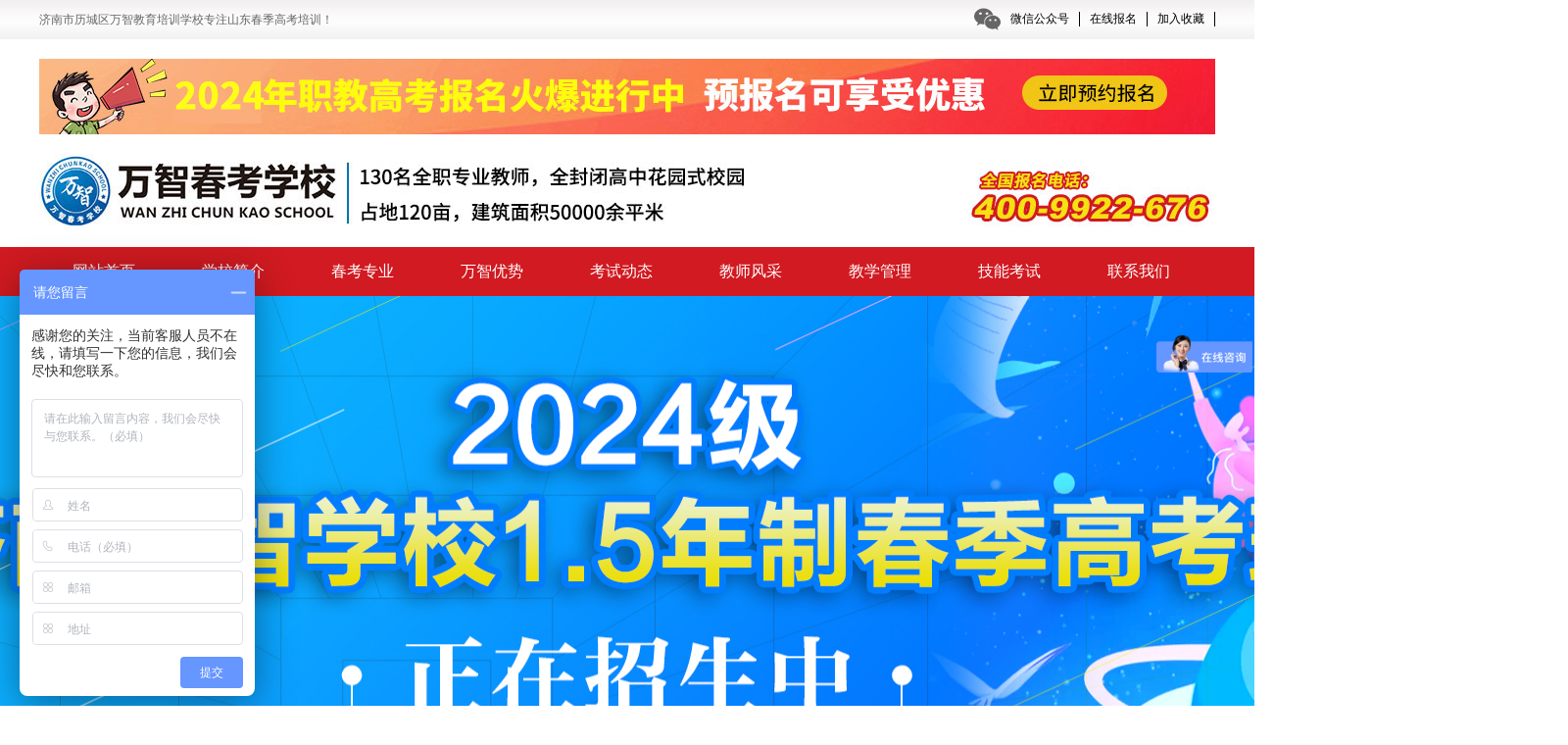

--- FILE ---
content_type: text/html
request_url: http://www.wanzhi100.com/news/
body_size: 5351
content:
<!DOCTYPE html>
<html>
	<head>
		<meta charset="utf-8" />
    <title>春考状元-济南万智教育培训学校</title>
 <meta content="山东春季高考,山东职教高考,春季高考培训,济南春季高考" name="keywords" />
<meta content="济南万智春考学校http://www.wanzhi100.com 主要是给山东广大学子提供山东春季高考,山东职教高考,春季高考培训,春季高考考前辅的学校,独立的教研团队,一体化升学教学模式,一生一案的特色教学,全面提升学生的成绩,助力每个学子的大学梦想,欢迎来电咨询." name="description" />
	<link rel="stylesheet" href="http://www.wanzhi100.com/res/content/css/swiper.min.css" />
		<link rel="stylesheet" href="http://www.wanzhi100.com/res/content/css/common.css" />
		<link rel="stylesheet" href="http://www.wanzhi100.com/res/content/css/css.css" />
		<script type="text/javascript" src="http://www.wanzhi100.com/res/content/js/jquery-1.12.1.min.js"></script>
		<script type="text/javascript" src="http://www.wanzhi100.com/res/content/js/banner-1.5.js"></script>
		<script type="text/javascript" src="http://www.wanzhi100.com/res/content/js/index.js"></script>
        <script type="text/javascript" src="http://www.wanzhi100.com/res/content/js/swiper.min.js"></script>
<script>
var _hmt = _hmt || [];
(function() {
  var hm = document.createElement("script");
  hm.src = "https://hm.baidu.com/hm.js?316e5704c441b549ed29beb072acf974";
  var s = document.getElementsByTagName("script")[0]; 
  s.parentNode.insertBefore(hm, s);
})();
</script>
<script>
	if (/Android|Windows Phone|webOS|iPhone|iPod|BlackBerry/i.test(navigator.userAgent)) { window.location.href = "http://www.wanzhi100.com/index.php"; } 
</script>
	</head>
<body>
<div class="top">
			<div class="container">
				<span>济南市历城区万智教育培训学校专注山东春季高考培训！</span>
				<div class="top_right">
					<i></i>
					<a href="javascript:;" class="wxggh" rel="nofollow">微信公众号</a>
					<img src="http://www.wanzhi100.com/res/content/images/ewm_03.jpg" class="ggh" style="width:120px;">
					<a href="/book/" rel="nofollow">在线报名</a>
					<a onclick="javascript:addfavor();" title="加入收藏" href="javascript:void(0)" rel="nofollow">加入收藏</a>
                      <script type="text/javascript">
			        function addfavor() {
			            var title = window.parent.document.title;
			            var url = window.parent.location;
			            if (confirm("网站名称：" + title + "\n网址：" + url + "\n确定添加收藏?")) {
			                var ua = navigator.userAgent.toLowerCase();
			                if (ua.indexOf("msie 8") > -1) {
			                    external.AddToFavoritesBar(url, title, ''); //IE8
			                } else {
			                    try {
			                        window.external.addFavorite(url, title);

			                    } catch (e) {

			                        try {

			                            window.sidebar.addPanel(title, url, ""); //firefox

			                        } catch (e) {

			                            alert("加入收藏失败，请使用Ctrl+D进行添加");
			                        }
			                    }
			               }
			            }
 return false;
}
 </script>
	</div>
</div>
</div>
                 <div class="pageAdver">
       <a href="/book/">
        <img src="/uploadfile/202402/480e7b4dfb5ac56.jpg" alt="在线报名" />
        </a>
        </div>
                
<div class="pageheader">
			<div class="container">
				<div class="head-logo fl">
					<h1><a href="http://www.wanzhi100.com/"><img src="http://www.wanzhi100.com/res/content/images/pageheader_03.jpg" alt="山东春季高考"/></a></h1>
				</div>
				<div class="head-search fr">
 <div class="head-call"></div>
				</div>
			</div>
		</div>
<nav class="pageNav">
			<div class="container">
				<ul>
					<li ><a href="http://www.wanzhi100.com/" class="inherit block">网站首页</a></li>
<li ><a href="/about/" class="inherit block">学校简介</a>
   </li>
<li ><a href="/tese/" class="inherit block">春考专业</a>
   </li>
<li ><a href="/youshi/" class="inherit block">万智优势</a>
   </li>
<li ><a href="/kaoshi/" class="inherit block">考试动态</a>
   </li>
<li ><a href="/teacher/" class="inherit block">教师风采</a>
   </li>
<li ><a href="/hudong/" class="inherit block">教学管理</a>
   </li>
<li ><a href="/zhishi/" class="inherit block">技能考试</a>
   	    <div class="nav_tan">
               <a href="/linian/">历年真题</a>
          <a href="/ziliao/">专业资料</a>
          <a href="/jineng/">技能考试</a>
          <a href="/lilun/">理论知识</a>
          
     </div>
     </li>
<li ><a href="/contact/" class="inherit block">联系我们</a>
   </li>

	</ul>
</div>
</nav>
		<div class="banner">
		    <ul class="banner-slide">
		                   				        	<li><div class="container"><a href="/banner/1721.html"><img src="/uploadfile/202404/73e67602e4d8ce.jpg" /></a></div></li>
		        			        	<li><div class="container"><a href="/banner/1720.html"><img src="/uploadfile/202404/d1a84ce27cbb991.jpg" /></a></div></li>
		        			        	<li><div class="container"><a href="/banner/799.html"><img src="/uploadfile/2021/0125/20210125084753955.jpg" /></a></div></li>
		        			        	<li><div class="container"><a href="/banner/786.html"><img src="/uploadfile/202402/223da4eb9d65473.jpg" /></a></div></li>
		        			        	<li><div class="container"><a href="/banner/623.html"><img src="/uploadfile/202402/eb14bc363041453.jpg" /></a></div></li>
		        			        	<li><div class="container"><a href="/banner/622.html"><img src="/uploadfile/202402/7f19ff956ca576d.jpg" /></a></div></li>
		                    	
		    </ul> 
		    <ul class="banner-switch">
		                    			        	<li></li>
		        		        	<li></li>
		        		        	<li></li>
		        		        	<li></li>
		        		        	<li></li>
		        		        	<li></li>
		                    	
		    </ul>
		</div>		<div class="inside clearfix">
			<div class="container">
				<div class="inside-left">
					<div class="catpos">
<div class="catpos-pos">当前位置：<a href="http://www.wanzhi100.com/">首页</a> - <a href="/news/"> 职教高考五大优势</a></div>
</div>					<div class="inside-con">
						<div class="ny-news">
							<ul>
								
            													<li class="clearfix">
									<div class="con-wrp fl">
										<div class="tit-con">

<div class="tit ellipsis"><a href="/news/1762.html" class="inherit">山东职教高考对于学生的意义是什么？职教高考的优势有哪些？</a></div>
										</div>
										<div class="desc ellipsis">职教高</div>
										<div class="info">
											<span class="date">2024-09-21</span>
										</div>
									</div>
									<div class="img-wrp fr">
																					<a href="/news/1762.html"><img src="/uploadfile/202409/17c018821c449e1.jpg"></a>
																			</div>
								</li>
																<li class="clearfix">
									<div class="con-wrp fl">
										<div class="tit-con">

<div class="tit ellipsis"><a href="/news/1749.html" class="inherit">山东春考的考试形式是怎样的？面向哪些群体？</a></div>
										</div>
										<div class="desc ellipsis">根据山东省教育部门下达的信息，春考在2022年进行了改革，特别是春考的招生对象，普通高考应届毕业生不能参加春考...</div>
										<div class="info">
											<span class="date">2024-09-04</span>
										</div>
									</div>
									<div class="img-wrp fr">
																					<a href="/news/1749.html"></a>
																			</div>
								</li>
																<li class="clearfix">
									<div class="con-wrp fl">
										<div class="tit-con">

<div class="tit ellipsis"><a href="/news/1746.html" class="inherit">职教高考有哪些优势？</a></div>
										</div>
										<div class="desc ellipsis">春季高考升级成职教高考</div>
										<div class="info">
											<span class="date">2024-09-01</span>
										</div>
									</div>
									<div class="img-wrp fr">
																					<a href="/news/1746.html"><img src="/uploadfile/202409/654dd53b1d71f74.jpg"></a>
																			</div>
								</li>
																<li class="clearfix">
									<div class="con-wrp fl">
										<div class="tit-con">

<div class="tit ellipsis"><a href="/news/1297.html" class="inherit">高考失利，复读生想冲刺春考可以吗？</a></div>
										</div>
										<div class="desc ellipsis">高考失利，复读生想冲刺春考可以吗？高考是学生升学的一场很关键的考试，如果失利了，可选择春季高考考大学是可以的，...</div>
										<div class="info">
											<span class="date">2022-08-03</span>
										</div>
									</div>
									<div class="img-wrp fr">
																					<a href="/news/1297.html"><img src="/uploadfile/2022/0803/20220803042148495.png"></a>
																			</div>
								</li>
																<li class="clearfix">
									<div class="con-wrp fl">
										<div class="tit-con">

<div class="tit ellipsis"><a href="/news/1216.html" class="inherit">春季高考后选专业从心理上讲要考虑到几点</a></div>
										</div>
										<div class="desc ellipsis">高考结束后，同学们除了挑选学校，更重要的是挑选一个适合自己的专业，毕竟选专业事关今后的发展方向，那么如何选择合...</div>
										<div class="info">
											<span class="date">2022-07-15</span>
										</div>
									</div>
									<div class="img-wrp fr">
																					<a href="/news/1216.html"><img src="/uploadfile/2022/0715/20220715024155269.png"></a>
																			</div>
								</li>
																<li class="clearfix">
									<div class="con-wrp fl">
										<div class="tit-con">

<div class="tit ellipsis"><a href="/news/1212.html" class="inherit">职教高考和普通高考的差异</a></div>
										</div>
										<div class="desc ellipsis">职教高考，全称高职个别考试单独招生，是中华人民共和国教育部在高考中单独招收中等职业学校毕业生的一种方式。全日制...</div>
										<div class="info">
											<span class="date">2022-07-11</span>
										</div>
									</div>
									<div class="img-wrp fr">
																					<a href="/news/1212.html"><img src="/uploadfile/2022/0711/20220711112342432.png"></a>
																			</div>
								</li>
																<li class="clearfix">
									<div class="con-wrp fl">
										<div class="tit-con">

<div class="tit ellipsis"><a href="/news/1210.html" class="inherit">通过几个问题了解认识山东职教高考</a></div>
										</div>
										<div class="desc ellipsis">职教高考到底是什么考？What is the vocational college entrance exam...</div>
										<div class="info">
											<span class="date">2022-07-08</span>
										</div>
									</div>
									<div class="img-wrp fr">
																					<a href="/news/1210.html"><img src="/uploadfile/2022/0708/20220708051553841.png"></a>
																			</div>
								</li>
																<li class="clearfix">
									<div class="con-wrp fl">
										<div class="tit-con">

<div class="tit ellipsis"><a href="/news/1208.html" class="inherit">春季高考信息技术类专业的报考前景如何</a></div>
										</div>
										<div class="desc ellipsis">春季高考信息技术类专业培养发展具有计算机系统应用研究技术的全能型人才，需要具备数据库资源管理与维护、计算机网络...</div>
										<div class="info">
											<span class="date">2022-07-06</span>
										</div>
									</div>
									<div class="img-wrp fr">
																					<a href="/news/1208.html"><img src="/uploadfile/2022/0706/20220706032828664.png"></a>
																			</div>
								</li>
																<li class="clearfix">
									<div class="con-wrp fl">
										<div class="tit-con">

<div class="tit ellipsis"><a href="/news/1206.html" class="inherit">春考和夏考能同时报名吗？兼报的话怎样录取？</a></div>
										</div>
										<div class="desc ellipsis">春考和夏考能同时报名吗？Can I sign up for the spring and summer exa...</div>
										<div class="info">
											<span class="date">2022-07-04</span>
										</div>
									</div>
									<div class="img-wrp fr">
																					<a href="/news/1206.html"><img src="/uploadfile/2022/0704/20220704040646842.png"></a>
																			</div>
								</li>
																
							</ul>
							<div class="ls-page"> <a>共31条</a><span>1</span><a href="/news/news_2.html" data-ci-pagination-page="2">2</a><a href="/news/news_3.html" data-ci-pagination-page="3">3</a><a href="/news/news_4.html" data-ci-pagination-page="4">4</a><a href="/news/news_2.html" data-ci-pagination-page="2">下一页</a></div>
						</div>
					</div>
				</div>
				<div class="inside-right">
	<div class="rec-course fl">
		<div class="rec-course-tit">
			<h4>热门专业</h4>
			<a href="/tese/">MORE</a>
		</div>
		<div class="rec-course-list">
			<ul>
												<li class="clearfix">
						<div class="rc-left fl">
							<div class="tit"><a href="/tese/1744.html" class="inherit hover-red">春季高考的可以报考的专业有哪些？</a></div>
<a href="tencent://Message/?Uin=800117777&websiteName=&Menu=yes" class="bm-btn" rel="nofollow"></a>
</div>
</li>
					<li class="clearfix">
						<div class="rc-left fl">
							<div class="tit"><a href="/tese/1777.html" class="inherit hover-red">2024年春季高考专业类别及就业前景介绍</a></div>
<a href="tencent://Message/?Uin=800117777&websiteName=&Menu=yes" class="bm-btn" rel="nofollow"></a>
</div>
</li>
					<li class="clearfix">
						<div class="rc-left fl">
							<div class="tit"><a href="/tese/1790.html" class="inherit hover-red">山东春季高考——机电专业的就业前景及春考优势</a></div>
<a href="tencent://Message/?Uin=800117777&websiteName=&Menu=yes" class="bm-btn" rel="nofollow"></a>
</div>
</li>
					<li class="clearfix">
						<div class="rc-left fl">
							<div class="tit"><a href="/tese/1792.html" class="inherit hover-red">山东省春季高考30大类专业中，哪些专业适合女生学？ </a></div>
<a href="tencent://Message/?Uin=800117777&websiteName=&Menu=yes" class="bm-btn" rel="nofollow"></a>
</div>
</li>

</ul>
</div>
</div>
	<div class="inside-notice">
		<div class="in-title">万智动态</div>
									<a href="/news/1762.html" class="in-news-title">山东职教高考对于学生的意义是什么？职教高考的...</a>
			<a href="/news/1762.html" class="in-news-des">
				职教高			</a>
				
		<ul class="in-ul">
											<li><a href="/news/1749.html" class="inherit">山东春考的考试形式是怎样的？面向哪些群体？</a></li>
							<li><a href="/news/1746.html" class="inherit">职教高考有哪些优势？</a></li>
							<li><a href="/news/1297.html" class="inherit">高考失利，复读生想冲刺春考可以吗？</a></li>
							<li><a href="/news/1216.html" class="inherit">春季高考后选专业从心理上讲要考虑到几点</a></li>
							<li><a href="/news/1212.html" class="inherit">职教高考和普通高考的差异</a></li>
							<li><a href="/news/1210.html" class="inherit">通过几个问题了解认识山东职教高考</a></li>
						
		</ul>
	</div>
	<div class="inside-policy">
		<div class="in-title">高考政策</div>
		<img src="http://www.wanzhi100.com/res/content/images/policy_06.png" alt="" class="in-policy-img">
		<ul class="in-ul">
							<li><a href="/zhijiao/1811.html" class="inherit">山东省正在推行的职教高考，你真的了解吗？</a></li>
			<li><a href="/zhijiao/1763.html" class="inherit">2024年春季高考车辆维修专业全部招生计划</a></li>
			<li><a href="/zhijiao/1761.html" class="inherit">2024年春季高考运输专业全部招生计划</a></li>
			<li><a href="/zhijiao/1760.html" class="inherit">2024年春季高考旅游管理专业全部招生计划</a></li>
						
		</ul>
	</div>
</div>			</div>
		</div>
<!-- footer start -->
<div class="footer">
<div class="footer-nav">
<div class="container">
<ul>
					<li><a href="http://www.wanzhi100.com/" >网站首页</a></li>
													<li><a href="/about/">学校简介</a></li>
													<li><a href="/tese/">春考专业</a></li>
													<li><a href="/youshi/">万智优势</a></li>
													<li><a href="/kaoshi/">考试动态</a></li>
													<li><a href="/teacher/">教师风采</a></li>
													<li><a href="/hudong/">教学管理</a></li>
													<li><a href="/zhishi/">技能考试</a></li>
													<li><a href="/contact/">联系我们</a></li>
											
					</ul>
				</div>
			</div>
			<div class="footer-middle">
				<div class="container">
					<div class="footer-center">
						<div class="fc-left">
							<div class="footer-logo">
								<img src="http://www.wanzhi100.com/res/content/images/flogo_03.png" >
</div>
 <div class="footer_left_nav">
                            <ul>
                            <li><a href="/canguan/"><img  src="http://www.wanzhi100.com/res/content/images/shipin.png" alt="在线参观"></a></li>
                             <li><a href="/ruxue/"><img src="http://www.wanzhi100.com/res/content/images/zhidao.png" alt="入学指南"></a></li>
                              <li><a href="/contact/"><img src="http://www.wanzhi100.com/res/content/images/ruxue.png" alt="入学地址"></a></li>
                               <li><a href="/contact/"><img src="http://www.wanzhi100.com/res/content/images/chengche.png" alt="乘车路线"></a></li>
                            </ul>
                            </div></div>
<div class="fc-right">
<ul>
<li>
<img src="http://www.wanzhi100.com/res/content/images/ewm_03.png" alt="万智二维码">
								</li>
							</ul>
						</div>
						<div class="fc-middle2">
							<div class="fcm-title">联系我们</div>
							<div class="fcm-title2">济南市历城区万智教育培训学校</div>
							<ul>
								<li>联系人：王老师</li>
								<li>座机：400-9922-676</li>
								<li>手机号：0531-55698264</li>
								<li>网址：<a href="http://www.wanzhi100.com/" class="inherit">http://www.wanzhi100.com/</a></li>
								<li>地址：济南市历城区世纪大道10388号（建大校区）</li>
								<li>地址：济南市历城区董家街道温梁路东首（稼轩校区）</li>
</ul>
</div>
</div>
</div>
  <p style="width:100%;text-align:center; color:#fff; margin-top:10px;">本站图片均由网站所有方提供，部分图片来源于网络，如有任何疑问请第一时间与我们联系，未经沟通本站不承担相关法律责任！</p>
</div>
<p style="width:100%;text-align:center; color:#fff; margin-top:10px;">&nbsp备案号:<a href="https://beian.miit.gov.cn/" target="_blank" rel="nofollow" style="color: #fff; " >鲁ICP备17027970号-7</a>   
<a style="color:#fff" rel="nofollow" target="_blank"  href="http://www.beian.gov.cn/portal/registerSystemInfo?recordcode=37011202002106">鲁公网安备 37011202002106号</a>
</p>
</div>
<div id="top" style="float:right"></div>
	</body>
<script type="text/javascript">
$(document).ready(function(){
	$(".index_focus").hover(function(){
		$(this).find(".index_focus_pre,.index_focus_next").stop(true, true).fadeTo("show", 1)
},function(){
$(this).find(".index_focus_pre,.index_focus_next").fadeOut()
});
$(".index_focus").slide({
titCell: ".slide_nav a ",
mainCell: ".bd ul",
delayTime: 500,
interTime: 3500,
prevCell:".index_focus_pre",
nextCell:".index_focus_next",
effect: "fold",
autoPlay: true,
trigger: "click",
startFun:function(i){
	$(".index_focus_info").eq(i).find("h3").css("display","block").fadeTo(1000,1);
$(".index_focus_info").eq(i).find(".text").css("display","block").fadeTo(1000,1);
}
});
});
</script> 
<script>
var _hmt = _hmt || [];
(function() {
  var hm = document.createElement("script");
  hm.src = "https://hm.baidu.com/hm.js?316e5704c441b549ed29beb072acf974";
  var s = document.getElementsByTagName("script")[0]; 
  s.parentNode.insertBefore(hm, s);
})();
</script>

--- FILE ---
content_type: text/css
request_url: http://www.wanzhi100.com/res/content/css/common.css
body_size: 2774
content:
/* 公共层叠样式表 */
@charset "utf-8";
/** 清除内外边距 **/
body, div, p, h1, h2, h3, h4, h5, h6, blockquote,  /* structural elements 结构元素 */
dl, dt, dd, ul, ol, li, /* list elements 列表元素 */
pre,  /* text formatting elements 文本格式元素 */
form, fieldset, legend, button, input, textarea,  /* form elements 表单元素 */
table,th,td /* table elements 表格元素 */{
    margin:0;
    padding:0;
}
/*html5*/
article,aside,dialog,footer,header,section,footer,nav,figure,menu{
    display:block;
}
.transition-2s{transition: all .2s}
.transition-3s{transition: all .3s}
.transition-4s{transition: all .4s}
.transition-5s{transition: all .5s}
/*box父元素*/
.box{display:-webkit-box;display:-moz-box;display:-o-box;display:-ms-box;display:box;}
.box-orient-v{-webkit-box-orient:vertical;-moz-box-orient:vertical;-o-box-orient:vertical;-ms-box-orient: vertical;box-orient: vertical;}
.box-align-center{-webkit-box-align: center;-moz-box-align: center;-o-box-align: center;-ms-box-align: center;box-align: center;}
.box-align-stretch{webkit-box-align:stretch;-moz-box-align: stretch;-o-box-align: stretch;-ms-box-align: stretch;box-align: stretch;}
.box-align-start{-webkit-box-align: start;-moz-box-align: start;-o-box-align: start;-ms-box-align: start;box-align: start;}
.box-align-end{webkit-box-align: end;-moz-box-align: end;-o-box-align: end;-ms-box-align: end;box-align: end;}
.box-align-baseline{webkit-box-align:baseline;-moz-box-align:baseline;-o-box-align:baseline;-ms-box-align:baseline;box-align:baseline;}
.box-pack-start{-webkit-box-pack: start;-moz-box-pack: start;-o-box-pack: start;-ms-box-pack: start;box-pack: start;}
.box-pack-end{-webkit-box-pack: end;-moz-box-pack: end;-o-box-pack: end;-ms-box-pack: end;box-pack: end;}
.box-pack-center{-webkit-box-pack: center;-moz-box-pack: center;-o-box-pack: center;-ms-box-pack: center;box-pack: center;}
.box-pack-justify{-webkit-box-pack: justify;-moz-box-pack: justify;-o-box-pack: justify;-ms-box-pack: justify;box-pack: justify;}
.box-derection-reverse{-webkit-box-direction: reverse;-moz-box-direction: reverse;-o-box-direction: reverse;-ms-box-direction: reverse;box-direction: reverse;}
/*box子元素*/
.box-flex1{-webkit-box-flex:1;-moz-box-flex:1;-o-box-flex:1;-ms-box-flex:1;box-flex:1;}
.box-flex2{-webkit-box-flex:2;-moz-box-flex:2;-o-box-flex:2;-ms-box-flex:2;box-flex:2;}
.box-flex3{-webkit-box-flex:3;-moz-box-flex:3;-o-box-flex:3;-ms-box-flex:3;box-flex:3;}
.box-flex-group1{-webkit-box-flex-group: 1;-moz-box-flex-group: 1;-o-box-flex-group: 1;-ms-box-flex-group: 1;box-flex-group: 1;}
.box-flex-group2{-webkit-box-flex-group: 2;-moz-box-flex-group: 2;-o-box-flex-group: 2;-ms-box-flex-group: 2;box-flex-group: 2;}
.box-flex-group3{-webkit-box-flex-group: 3;-moz-box-flex-group: 3;-o-box-flex-group: 3;-ms-box-flex-group: 3;box-flex-group: 3;}
.box-ordinal-group1{-webkit-box-ordinal-group: 1;-moz-box-ordinal-group: 1;-o-box-ordinal-group: 1;-ms-box-ordinal-group: 1;box-ordinal-group: 1;}
.box-ordinal-group2{-webkit-box-ordinal-group: 2;-moz-box-ordinal-group: 2;-o-box-ordinal-group: 2;-ms-box-ordinal-group: 2;box-ordinal-group: 2;}
.box-ordinal-group3{-webkit-box-ordinal-group: 3;-moz-box-ordinal-group: 3;-o-box-ordinal-group: 3;-ms-box-ordinal-group: 3;box-ordinal-group: 3;}
body,
button, input, select, textarea /* for ie */ {
    font: 12px/1.5 Arial, 'Microsoft Yahei',"微软雅黑", sans-serif;
    color:#333;
    background-color:#fff;
}
h1, h2, h3, h4, h5, h6 { font-weight:normal; font-family: "微软雅黑"; color:#000; font-size:16px;}
address, cite, em, i { font-style: normal; } /* 将斜体扶正 */
small { font-size: 12px; } /* 小于 12px 的中文很难阅读，让 small 正常化 */
/** 重置列表元素 **/
li { list-style: none; }
/** A链接公共样式 **/
a { text-decoration: none; color:#000; font-size:12px; font-family: "微软雅黑";}
a.inherit { color:inherit; font-size:inherit; font-family: inherit; }
a.full { display:block; width:100%; height:100%; }
a:hover { text-decoration: none; }
a.hover-red:hover {color:#dd2727;}
a.hover-blue:hover {color:#4d97e3;}
a.hover-white:hover {color:#fff;}
a.hover-line:hover {text-decoration:underline;}
/** 去除图片默认空隙 **/
img { display:block; vertical-align: top;}
.cnzz img{ display:inline-block; vertical-align:middle; margin-top:-2px; }
/** 重置表单元素 **/
legend { color: #000; } /* for ie6 */
fieldset, img { border: 0; } /* img 搭车：让a链接里的 img 无边框 */
button, input, select, textarea { font-size: 100%; line-height:normal; border:0; outline:0; } /* 使得表单元素在 ie 下能继承字体大小 */
/** 重置表格元素 **/
table{ border-collapse: collapse; border-spacing: 0; }
input[type="button"],input[type="submit"],input[type="reset"]{cursor:pointer;}
/* ie6 7 8(q) bug  */
iframe{display:block;}
/* 页面主体容器 */
.container {position:relative;width:1200px;margin:0 auto; }
/* 行内块级元素清间隙 */
.inline-block{display: inline-block;letter-spacing: normal;vertical-align: top;}
.inline-block-wrap{letter-spacing: -4px;}
/*分割线 |*/
.sep{margin:0 .25em;font-family: sans-serif;}
/*小图标*/
.icon{display:inline-block;vertical-align:middle;margin:-3px 3px 0px;background-repeat:no-repeat;}
/* 超出省略号 */
.ellipsis{overflow:hidden;text-overflow:ellipsis;white-space:nowrap;}
/*火狐禁止复制*/
.moz_noselect{-moz-user-select:none;}
/* 字体 */
/*@font-face {
    font-family: 'xxx';
    src: url('xxx.eot');
    src: url('xxx.eot?#iefix') format('embedded-opentype');
    src: url('xxx.ttf');
    font-weight: normal;
    font-style: normal;
}*/
/* 其他公共样式 */
.tl{text-align:left}
.tc{text-align:center}
.tr{text-align:right}
.bc{margin-left:auto;margin-right:auto;}
.fl{float:left;display:inline}
.fr{float:right;display:inline}
.clearfix:after{content:".";display:block;height:0;clear:both;visibility:hidden}
.clearfix{zoom:1}
.vm{vertical-align:middle}
.pr{position:relative}
.pa{position:absolute}
.pa-r0{position:absolute;right:0}
.zoom{zoom:1}
.hidden{visibility:hidden}
.none{display:none}
.block{display:block}
.notext{text-indent: -999px;overflow: hidden;}

.mb5{margin-bottom:5px}
.f12{font-size:12px}
.f13{font-size:13px}
.f14{font-size:14px}
.f16{font-size:16px}
.f20{font-size:20px}
.fb{font-weight:bold}
.fn{font-weight:normal}
.t2{text-indent:2em}
.lh150{line-height:150%}
.lh180{line-height:180%}
.lh200{line-height:200%}
.unl{text-decoration:underline;}
.no_unl{text-decoration:none;}

.w10{width:10px}
.w20{width:20px}
.w30{width:30px}
.w40{width:40px}
.w50{width:50px}
.w60{width:60px}
.w70{width:70px}
.w80{width:80px}
.w90{width:90px}
.w100{width:100px}
.w200{width:200px}
.w250{width:250px}
.w300{width:300px}
.w400{width:400px}
.w500{width:500px}
.w600{width:600px}
.w700{width:700px}
.w800{width:800px}
.w1100{width:800px}
.w{width:100%}
.h50{height:50px}
.h80{height:80px}
.h100{height:100px}
.h200{height:200px}
.h{height:100%}

.m10{margin:10px}
.m15{margin:15px}
.m30{margin:30px}
.mt5{margin-top:5px}
.mt10{margin-top:10px}
.mt15{margin-top:15px}
.mt20{margin-top:20px}
.mt30{margin-top:30px}
.mt50{margin-top:50px}
.mt100{margin-top:100px}
.mb10{margin-bottom:10px}
.mb15{margin-bottom:15px}
.mb20{margin-bottom:20px}
.mb30{margin-bottom:30px}
.mb50{margin-bottom:50px}
.mb100{margin-bottom:100px}
.ml5{margin-left:5px}
.ml10{margin-left:10px}
.ml15{margin-left:15px}
.ml20{margin-left:20px}
.ml30{margin-left:30px}
.ml50{margin-left:50px}
.ml100{margin-left:100px}
.mr5{margin-right:5px}
.mr10{margin-right:10px}
.mr15{margin-right:15px}
.mr20{margin-right:20px}
.mr30{margin-right:30px}
.mr50{margin-right:50px}
.mr100{margin-right:100px}
.p10{padding:10px;}
.p15{padding:15px;}
.p30{padding:30px;}
.pt5{padding-top:5px}
.pt10{padding-top:10px}
.pt15{padding-top:15px}
.pt20{padding-top:20px}
.pt30{padding-top:30px}
.pt50{padding-top:50px}
.pb5{padding-bottom:5px}
.pb10{padding-bottom:10px}
.pb15{padding-bottom:15px}
.pb20{padding-bottom:20px}
.pb30{padding-bottom:30px}
.pb50{padding-bottom:50px}
.pb100{padding-bottom:100px}
.pl5{padding-left:5px}
.pl10{padding-left:10px}
.pl15{padding-left:15px}
.pl20{padding-left:20px}
.pl30{padding-left:30px}
.pl50{padding-left:50px}
.pl100{padding-left:100px}
.pr5{padding-right:5px}
.pr10{padding-right:10px}
.pr15{padding-right:15px}
.pr20{padding-right:20px}
.pr30{padding-right:30px}
.pr50{padding-right:50px}
.pr100{padding-right:100px}
.ya{font-family:微软雅黑}

.c5f{color:#5f5f5f;}

--- FILE ---
content_type: text/css
request_url: http://www.wanzhi100.com/res/content/css/css.css
body_size: 6199
content:
body{overflow-x: hidden;}.top{	height:40px;	color:#666666;	background:url(../images/top_01.jpg);}.top span:first-child{	float:left;	line-height:40px;}.top_right{	float:right;}.top_right a{	float:left;	height:15px;	display:block;	padding:0 10px;	margin-top:12px;	line-height:15px;	border-right:1px solid #000;}.top_right a:last-child{	margin-right:0px;}.top_right i{	float:left;	width:27px;	height:23px;	display:block;	margin-top:8px;	background:url(../images/top_wx_03.png);}.pageheader{	height:110px;}.head-logo{	margin-top:15px;}.head-search{	width:270px;	margin-top:15px;}#q{	float:left;	width:217px;	height:27px;	padding-left:5px;	border:1px solid #c1c1c1;	border-right:0px;}#h-s-sub{	width:42px;	float:left;	height:29px;	background:url(../images/pageheader_06.jpg);}.head-call{	float:right;	width:259px;	height:64px;	margin-top:10px;	background:url(../images/pageheader_10.jpg);}/*导航开始*/.pageNav{	height:50px;	line-height: 50px;	background: #d11a21;}.pageNav ul li{	height:50px;	float:left;	font-size:16px;	color:#fff;}.pageNav ul li:hover, .pageNav ul li.on{	background: #af070d;} .pageNav ul li a{	padding:0px 34px;}/*导航结束*//*轮播开始*/.banner{	width:100%;	height:552px;	position:relative;}.banner-slide li{	top:0;	left:0;	width:100%;	height:100%;	position:absolute;	display:none;}.banner-slide li .container{	position: relative;}.banner-switch{	position:absolute;	bottom:15px;	left:48% !important;}.banner-slide li img{	top:0;	left:0;	width:1920px;	height:552px;	position: absolute;	margin-left:-360px;}.banner-switch li{	float:left;	width:12px;	height:12px;	cursor:pointer;	border-radius:50%;	margin-right:25px;	background:rgba(255,255,255,.5);	filter:progid:DXImageTransform.Microsoft.gradient(startColorstr=#7fffffff,endColorstr=#7fffffff);}.banner-switch li:last-child{	margin-right:0;}.banner-switch li.on{	background-color:#ff8a00;}/*轮播结束*//*推荐开始*/.index-rec{	padding:30px 0px 30px;	background:url(../images/lessonborder_03.jpg) no-repeat center bottom;}.index-rec .news1::after{ width:0px;}.index-rec .news2::after{ width:0}.rec-course{	width:330px;	margin-right:20px;}.rec-course-tit{	height:48px;	line-height: 48px;	background: #D11A21;	padding:0px 10px;}.rec-course-tit h4{	font-size:20px;	color:#fff;	float:left;}.rec-course-tit a{	font-size:12px;	color:#fff;	float:right;}.rec-course-list ul li{	padding:15px 10px 15px;	background-color: #fbfbfb;	border-bottom: 1px dotted #555;}.rec-course-list ul li .rc-left{	width:330px;}.rec-course-list ul li .rc-left .tit{	width:100%;	height:22px;	font-size:13px;	line-height: 22px;	padding-left:20px;	overflow: hidden;	margin-bottom: 8px;	background: url(../images/lessonico_03.png) no-repeat left center;}.rec-course-list ul{background:#fbfbfb}.rec-course-list ul li .rc-left .lb{	background: none;padding-left:0}.rec-course-list ul .lbli{	background: url(../images/gybj.png) no-repeat  20px 4px;}.rec-course-list ul .lbli .lbfl{width:240px;text-align:center;padding-left:10px}.rec-course-list ul li .rc-left .lb a{display:block;text-align:center;font-size:14px}.rec-course-list ul li .rc-left .time{	height:21px;	line-height: 21px;	padding-left:29px;	color:#fff;	border-radius: 3px;	width:136px;	background:#D11A21 url(../images/ls_48.png) no-repeat 10px center; }.rec-course-list ul li .rc-right{	width:97px;	text-align: right;}.rec-course-list ul li .rc-right .star {	margin-top:6px;	margin-bottom: 9px;}.rec-course-list ul li .rc-right .star span{	display: inline-block;	margin-right:3px;	width:11px;	height:10px;	vertical-align: top;	background: url(../images/yb_43.jpg);}.bm-btn{	display: inline-block;	width:62px;	height:20px;	background: url(../images/lessonico_07.jpg);}.sbanner,.sbanner-wrapper{	width:400px;	height:327px;	position:relative;}.sbanner{ margin-top:14px; margin-left:10px;}.sbanner-wrapper{	overflow: hidden;}.sbanner-slide{	width:9999px;	position: relative;}.sbanner-slide li{	width:400px;	height:327px;	float:left;	position: relative;}.sbanner-slide li .titmask{	width:100%;	height:35px;	box-sizing: border-box;	line-height: 35px;	padding:0px 80px 0px 10px;	overflow: hidden;	font-size:14px;	color:#fff;	background: rgba(0,0,0,.58);	position: absolute;	left:0px;	bottom:0px;}.sbanner-switch{	position:absolute;	bottom:12px;	right:13px;}.sbanner-slide li img{	 width:100%; 	height:100%;}.sbanner-switch li{	width:10px;	height:10px;	border-radius:50%;	background-color: #fff;	float:left;	margin-right: 12px;	cursor:pointer;}.sbanner-switch li:last-child{	margin-right:0;}.sbanner-switch li.on{	background-color:#fff301;}.notice{	width:330px;	height:327px;}.main-title{	width:100%;	height:41px;	line-height: 41px;	border-top:2px solid #000;	border-bottom: 1px solid #e3e3e3;}.main-title .htag{	font-size:20px;	color:#D11A21;	width:148px;	height:41px;	border-top:2px solid #D11A21;	margin-top:-2px;	padding-left:8px;}.more{	color:#d11a21;	font-size:12px;}.notice-rec{	margin-bottom: 8px;}.notice-rec .tit{	font-size:16px;	color:#333;	padding:0px 6px;	font-weight: bold;	margin:8px 0px 4px;}.notice-rec .desc{	color:#333;	font-size:14px;	line-height: 26px;	font-family: "微软雅黑";}.notice-list ul li{	height:24px;	line-height: 24px;	border-bottom: 1px dotted #000;	font-family: "宋体";	color:#797979;}.notice-list ul li a{color:#666}.notice-list ul li:before{	content: '·';}.sbanner-prev{	top:110px;	width:41px;	height:70px;	position:absolute;	background:url(../images/lessonmove_03.png);}.sbanner-next{	right:0;	top:110px;	width:41px;	height:70px;	position:absolute;	background:url(../images/lessonmove_05.png);}.excellent{	height:auto;	overflow:hidden;}.excellent-top{	height:39px;	color:#d11a21;	font-size:20px;	line-height:39px;	background: url(../images/lessonborder_03.jpg) no-repeat left top;	border-bottom:1px solid #e4e4e4;}.excellent-top a{	width:50px;	height:15px;	float:right;	display:block;	margin-top:13px;	background:url(../images/emore_03.jpg);}.excellent-lists{	margin-top:30px; position:relative; height:auto; overflow:hidden;}.excellent-lists li{	float:left;	width:280px;	height:400px;	overflow:hidden;	margin-right:24px;	border-radius:22px;	transition: all 1s;	border:1px solid #999999;}.excellent-lists li:hover{	box-shadow:0px 0px 15px 5px rgba(0,0,0,.2);}.excellent-lists li:last-child{	margin-right:0;}.excellent-pic{	width:280px;	height:200px;	overflow:hidden;	border-radius:22px 22px 0 0;}.excellent-lists li img{	width:280px;	height:200px;	transition: all 1s;	border-radius:17px 17px 0 0;}.excellent-content{	width:240px;	margin:0 auto;	margin-top:7px;}.excellent-title{	height:65px;	line-height:65px;	transition: all 1s;	background:url(../images/excellent_09.jpg) no-repeat left bottom;}.excellent-lists li:hover .excellent-title{	background:url(../images/excellent_07.jpg) no-repeat left bottom;}.excellent-lists li:hover img{	transform: scale(1.2);}.excellent-name{	float:left;	color:#d11a21;	font-size:24px;	line-height:65px;}.excellent-school{	float:left;	font-size:14px;	margin-top:3px;	margin-left:5px;}.excellent-description{	color:#666666;	font-size:14px;	margin-top:20px;	line-height:26px;}.train{	width:1200px;	height:121px;	margin:0 auto;	margin-top: 20px;}.advantage{	margin-top:30px;}.advantage-top{	height:39px;	color:#d11a21;	font-size:20px;	line-height:39px;	background:url(../images/lessonborder_03.jpg) no-repeat left top;	border-bottom:1px solid #e4e4e4;}.advantage-top a{	width:50px;	height:15px;	float:right;	display:block;	margin-top:13px;	background:url(../images/emore_03.jpg);}.advantage-lists{	float:left;	margin-top:24px;}.advantage-lists li{	float:left;	width:280px;	height:290px;	margin-right:26px;}.advantage-lists li:nth-child(1){	background:url(../images/advantage_03.jpg);}.advantage-lists li:nth-child(2){	background:url(../images/advantage_16.jpg);}.advantage-lists li:nth-child(3){	background:url(../images/advantage_07.jpg);}.advantage-lists li:nth-child(4){	background:url(../images/advantage_09.jpg);}.advantage-lists li:nth-child(5){	background:url(../images/advantage_15.jpg);}.advantage-lists li:nth-child(6){	background:url(../images/advantage_05.jpg);}.advantage-lists li:nth-child(7){	background:url(../images/advantage_17.jpg);}.advantage-lists li:nth-child(8){	background:url(../images/advantage_18.jpg);}.advantage-lists li:nth-child(4n){	margin-right:0px;}.advantage-lists li:nth-child(n+5){	margin-top:22px;}.advantage-content{	color:#333;	font-size:14px;	margin-top:155px;	text-align:center;	padding: 0px 8px 0px 8px;}.show-content img{max-width: 95%; text-align: center;}.inside-content img{ max-width: 95%; text-align: center;}.news{	height:370px;/* 	margin-top:30px; */}.news-title{	height:40px;	line-height:40px;}.news1{	width:370px;	height:370px; position:relative;}/*新闻开始*/.news{	padding:19px 0px 25px;}.news .sub-title h4{	padding-left:2px;	padding-right:8px;}.news1{	width:387px; position:relative}.news2{	width:387px;	margin-left:20px;}.news3{	width:380px;}.news4{	width:387px;}.news5{	width:387px;	margin-left:20px;}.news6{	float:right;	width:380px;}.news1-list ul li{	float:left;	margin-right:21px;	margin-bottom:5px;}.news1-list ul li:nth-of-type(2n){	margin-right:0;}.news1-list ul li .img-wrp{	width:135px;	height:137px;	position: relative;	overflow: hidden;}.news1-list ul li .img-wrp img{	width:135px;	height:137px;}.news1-list ul li .img-wrp:hover .icon-play{	top:37px;}.icon-play{	width:53px;	height:53px;	position: absolute;	left:50%;	top:137px;	margin-left:-26.5px;	background: url(../images/play.png);	z-index: 9;	transition:all .2s;}.news1-headline {	padding-bottom: 13px;	border-bottom:1px solid #eee;	height:115px;	width:370px;}.news1-headline .img-wrp img{	width:150px;	height:115px;}.news1-headline .con-wrp{	width:210px;}.news1-headline .con-wrp .tit{	font-size:16px;	height:32px;	line-height: 32px;}.news1-headline .con-wrp .desc{	color:#7f7e7e;	line-height: 24px;	height:96px;	overflow: hidden;	margin-top: 2px;}.news-list{	padding-top:12px;	width:370px;}.news-list ul li{	width:100%;	height:30px;	line-height: 30px;}.news-list ul li .tit{	width:270px;	color:#333;	padding-left:2px;	font-size: 14px;}.news-list ul li .date{	text-align: right;}.news2-img{	width:370px;	height:135px;	padding-bottom: 13px;    border-bottom: 1px solid #eee;}.news4-img{	width:370px;	height:135px;	padding-bottom: 13px;    border-bottom: 1px solid #eee;}.news6-img{	width:380px;	height:135px;	padding-bottom: 13px;    border-bottom: 1px solid #eee;}.sub-title{	width:100%;	height:35px;	background: url(../images/newsyy_03.jpg) repeat-x 0px 12.5px;	margin-bottom: 10px;}.news1:after{	content: "";	height:365px;	width:20px;	position:absolute;	right:0px;	top:0;	background:url(../images/red_03.jpg) no-repeat right top;	background-color: #fff;}.news2:after{	content: "";	height:365px;	width:20px;	position:absolute;	left:777px;	top:0;	background:url(../images/red_03.jpg) no-repeat right top;	background-color: #fff;}.news4:after{	content: "";	height:365px;	width:20px;	position:absolute;	left:370px;	top:0;	background:url(../images/red_03.jpg) no-repeat right top;	background-color: #fff;}.news5:after{	content: "";	height:365px;	width:20px;	position:absolute;	left:777px;	top:0;	background:url(../images/red_03.jpg) no-repeat right top;	background-color: #fff;}.sub-title h4{	height:23px;	padding-left:5px;	padding-right:19px;	background-color: #fff;	color:#3e373e;	line-height:34px;	font-size:20px;	float:left;}.sub-title.sredline:after{	content: "";	float:right;	background: #fff;	width:7px;	height:100%;	border-right:3px solid #D11A21;}.news3 ul li{	float:left;	width:180px;	height:165px;	margin-right:19px;}.news3 ul li img{	width:180px;	height:135px;}.news3 ul li:nth-child(2n){	margin-right:0;}.news3-title{	color:#333333;	font-size:15px;	line-height:30px;	text-align:center;}.news5-headline {	padding-bottom: 13px;	border-bottom:1px solid #eee;	height:135px;	width:370px;}.news5-headline .img-wrp img{	width:150px;	height:135px;}.news5-headline .con-wrp{	width:210px;}.news5-headline .con-wrp .tit{	font-size:16px;	height:32px;	line-height: 32px;}.news5-headline .con-wrp .desc{	color:#7f7e7e;	line-height: 24px;	height:96px;	overflow: hidden;	margin-top: 2px;}/*新闻结束*//*直通车开始*/.article{	width:1200px;	margin:0 auto;}/*直通车结束*//*指南开始*/.guide .main-title{	margin-bottom: 31px;}.guide .htag{	width:228px;}.guide .htag a{	font-size: 20px;}.guide-list ul li{	float:left;	width:170px;	height:179px;	margin-right:1px;	margin-bottom: 1px;	box-sizing: border-box;}.guide-list ul li:nth-child(odd){	background-color: #f9f9f9;}.guide-list ul li:nth-child(even){	background-color: #e8e8e8;}.guide-list ul li:nth-of-type(5n){	margin-right:0;}.guide-list ul li .gl-icon{	width:100%;	height:127px;	background-repeat: no-repeat;	background-position: center bottom;}.guide-list ul li .tit{	font-size:20px;	color:#000;	text-align: center;	margin-top:10px;}.guide-list ul li .gl-icon{transition:all 0.5s}.guide-list ul li:hover .gl-icon{background-position:center 20px}.guide-list ul li:nth-child(1) .gl-icon{	background-image:url(../images/zicons_01.png);}.guide-list ul li:nth-child(2) .gl-icon{	background-image:url(../images/zicons_02.png);}.guide-list ul li:nth-child(3) .gl-icon{	background-image:url(../images/zicons_03.png);}.guide-list ul li:nth-child(4) .gl-icon{	background-image:url(../images/zicons_04.png);}.guide-list ul li:nth-child(5) .gl-icon{	background-image:url(../images/zicons_05.png);}.guide-list ul li:nth-child(6) .gl-icon{	background-image:url(../images/zicons_06.png);}.guide-list ul li:nth-child(7) .gl-icon{	background-image:url(../images/zicons_07.png);}.guide-list ul li:nth-child(8) .gl-icon{	background-image:url(../images/zicons_08.png);}.guide-list ul li:nth-child(9) .gl-icon{	background-image:url(../images/zicons_09.png);}.guide-list ul li:nth-child(10) .gl-icon{	background-image:url(../images/zicons_10.png);}.guide-list ul li:nth-child(11) .gl-icon{	background-image:url(../images/zicons_11.png);}.guide-list ul li:nth-child(12) .gl-icon{	background-image:url(../images/zicons_12.png);}.guide-list ul li:nth-child(13) .gl-icon{	background-image:url(../images/zicons_15.png);}.guide-list ul li:nth-child(14) .gl-icon{	background-image:url(../images/zicons_16.png);}.guide-list ul li:nth-child(15) .gl-icon{	background-image:url(../images/zicons_13.png);}.guide-list ul li:nth-child(16) .gl-icon{	background-image:url(../images/zicons_14.png);}.guide-list ul li:nth-child(17) .gl-icon{	background-image:url(../images/zicons_17.png);}.guide-list ul li:nth-child(18) .gl-icon{	background-image:url(../images/zicons_18.png);}/*指南结束*//*流程开始*/.flow{	width:1196px;	height:146px;	margin:0 auto;	margin-bottom:30px;	border:2px solid #999999;}.flow-left{	float: left;    width: 46px;    height: 138px;    color: #af070d;    font-size: 24px;    line-height: 32px;    text-align: center;    padding-top: 10px;    border-right: 2px solid #999999;}.flow-lists{	padding:15px 0;}.flow-lists li{	float:left;	color:#333333;	font-size:14px;	text-align:center;	padding:0 20px 0 20px;}.flow-title{	margin-top:5px;}.flow-img{	margin:0 auto;}.link{	height:auto;	width:1198px;	margin:0 auto;	margin-bottom:30px;	border:1px solid #e4e4e4;	background:url(../images/link_03.jpg) no-repeat left top;}.link-top{	height:41px;	line-height:40px;	background-color:#f3f3f3;	border-bottom:1px solid #e4e4e4; margin-bottom:20px;}.link-top span{	float:left;	color:#d11a21;	font-size:20px;	margin-left:10px;	font-weight:bold;	font-style:italic;}.link ul{	margin-top:14px;}.link li{	float:left;}.link li a{	padding:0 10px;}.link li a:after{	width:2px;	content:"";	height:15px;	float:right;	margin-top:2px;	background:url(../images/link_07.jpg);}.link li:last-child a:after{	display:none;}.link li a:hover{	color:red;}/*流程结束*//*底部开始*/.footer{	height:425px;	background-color:#af070d;}.footer-nav{	height:60px;	line-height:60px;	background:url(../images/x_02.jpg) repeat-x left bottom;}.footer-nav li{	float:left;}.footer-nav li a{	color:#ffcbcd;	padding:0 33px;	font-size:16px;}.footer-nav li a:after{	width:2px;	content:"";	height:17px;	float:right;	margin-top:23px;	background:url(../images/fnav_03.jpg);}.footer-nav li:last-child a:after{	display:none;}.footer-middle{	height:319px;	border-bottom:1px solid #ff9094;}.footer-middle .container{ width:1250px;}.footer-center{	height:240px;	padding-top:35px;}.fc-left{	float:left;	width:298px;	height:100%;	border-right:1px solid #ff9094;}.fl-tel{	margin-top:20px;	padding-left:40px;	background:url(../images/ftel_03.png) no-repeat left center;}.fl-cn{	color:#fff;    float:left;    font-size:18px;    margin-top:16px;}.fl-num{	color:#fff;	float:left;	font-size:33px;}.fc-middle{	float:left;	width:140px;	height:100%;	border-right:1px solid #ff9094;}.fcm-title{	color:#fff;	font-size:18px;	margin-left:30px;}.fc-middle{	color:#fff;	line-height:30px;}.fc-middle ul{	float:left;	margin-left:30px;}.fc-middle ul li{	font-size:14px;}.fc-middle2{	float:right;}.fcm-title2{	color:#fff;	font-size:16px;	margin-left:30px;}.fc-middle2 ul{	color:#fff;	float:left;	line-height:30px;	margin-left:30px;}.fc-middle2 ul li{	font-size:14px;	width:337px;}.fc-right{/* 	width:300px; */	float:left; margin-left:2%;  margin-top: 2%;}.footer_left_nav li img{ width: 140px;}.fc-right li{	width:552px;}.fc-right li img{	width:552px;}.fc-right li:first-child{	float:left;}.fc-right li:last-child{	float:right;}.fcr-cn{	color:#fff;	width:100%;	margin-top:10px;	text-align:center;}.footer-bottom{	color:#fff;	line-height:45px;}.footer-bottom span{	margin-right:110px;}.ggh{	top:40px;	display:none;	z-index:9999;	position:absolute;}/*底部结束*//*内页开始*/.inside{	margin-top:40px;	padding-bottom:40px;}.inside-left{	float:left;	width:850px;}.catpos{	height:49px;	background:url(../images/newsyy_03.jpg) repeat-x left bottom;}.catpos-pos{	color:#666;	height:40px;	font-size:14px;	line-height:40px;	padding-left:35px;	background:url(../images/catpos_03.png) no-repeat left center;}.catpos-pos a{	color:#666;}.catpos-pos a:hover{	color:red;}.inside-title{	font-size:30px;	margin-top:25px;	text-align:center;	margin-bottom:20px;}.inside-right{	float:right;	width:330px;}.right-lesson{	height:340px;}.rl-top{	color:#fff;	height:49px;	line-height:49px;	background-color:#d11a21;}.rlp-left{	float:left;	font-size:20px;	margin-left:10px;}.rlp-right{	color:#fff;	float:right;	font-size:14px;	margin-right:13px;}.inside-notice{	width:100%;	float:left;	margin-top:25px;	background:url(../images/newsyy_03.jpg) repeat-x left top;}.in-title{	width:100%;	float:left;	color:#d11a21;	font-size:20px;	margin-top:15px;}.inside-content{	font-size:16px;	line-height:30px;}.in-news-title{	width:100%;	float:left;	font-size:16px;	margin-top:15px;	font-weight:bold;}.in-news-title:hover{	color:#dd2727;}.in-news-des{	color:#999;	float:left;	padding-top:5px;	line-height:18px;	padding-bottom:15px;	border-bottom:1px dashed #999999;}.in-ul{	width:100%;	float:left;}.in-ul a:hover{	color:#dd2727;}.in-ul li{	color:#666;	height:40px;	font-size:14px;	line-height:40px;	border-bottom:1px dashed #999999;}.inside-policy{	float:left;	width:100%;	margin-top:15px;	background:url(../images/newsyy_03.jpg) repeat-x left top;}.in-policy-img{	float:left;	width:330px;	height:140px;	margin-top:10px;}.nexcellent-lists{	margin-top:30px;}.nexcellent-lists li{	float:left;	width:260px;	height:400px;	overflow:hidden;	margin-right:30px;	border-radius:22px;	transition: all 1s;	border:1px solid #999999;}.nexcellent-lists li:nth-child(n+4){	margin-top:20px;}.nexcellent-lists li:nth-child(3n){	margin-right:0;}.nexcellent-lists li:hover{	box-shadow:0px 0px 15px 5px rgba(0,0,0,.2);}.nexcellent-lists li:last-child{	margin-right:0;}.excellent-pic{	width:260px;	height:200px;	overflow:hidden;	border-radius:22px 22px 0 0;}.nexcellent-lists li img{	width:260px;	height:200px;	transition: all 1s;	border-radius:17px 17px 0 0;}.nexcellent-content{	width:240px;	margin:0 auto;	margin-top:7px;}.nexcellent-title{	height:65px;	line-height:65px;	transition: all 1s;	background:url(../images/excellent_09.jpg) no-repeat left bottom;}.nexcellent-lists li:hover .nexcellent-title{	background:url(../images/excellent_07.jpg) no-repeat left bottom;}.nexcellent-lists li:hover img{	transform: scale(1.2);}.nexcellent-name{	float:left;	color:#d11a21;	font-size:24px;	line-height:65px;}.nexcellent-school{	float:left;	font-size:16px;	margin-top:3px;	margin-left:5px;}.nexcellent-description{	color:#666666;	font-size:14px;	margin-top:20px;	line-height:26px;}.inside-title1{	font-size:30px;	margin-top:25px;	text-align:center;	margin-bottom:20px;	font-family:方正清刻本悦宋简体;}@font-face {  font-family: "方正清刻本悦宋简体";    src: url('./font/方正清刻本悦宋简体.ttf'); }.方正清刻本悦宋简体 {  font-family:"方正清刻本悦宋简体";  font-size:20px;  color:#003391;  font-style:normal;  -webkit-font-smoothing: antialiased;  -webkit-text-stroke-width: 0.2px;  -moz-osx-font-smoothing: grayscale;}.activity{	margin-top:35px;}.activity ul li{	float:left;	width:260px;	height:240px;	margin-right:35px;}.activity ul li:nth-child(3n){	margin-right:0;}.activity ul li img{	float:left;	width:260px;	height:185px;}.active-title{	color:#333;	float:left;	width:100%;	height:45px;	font-size:14px;	line-height:45px;	text-align:center;}.activity ul li:hover .active-title{	color:red;}/*新闻开始*/.ny-news ul{	margin-top:15px;}.ny-news ul li{	height:80px;	padding:10px 0px;	border-bottom: 1px dashed #e1e1e1;}.ny-news ul li .con-wrp{	width:606px;}.ny-news ul li .img-wrp{	width:140px;	height:78px;	overflow: hidden;}.ny-news ul li .img-wrp img{	float:right;	width:130px;	height:80px;}.ny-news ul li .tit-con{	height:22px;	margin-bottom: 7px;	margin-top: 7px;}.ny-news ul li .tit-con .tag{	height:22px;	line-height: 21px;	padding:0px 10px;	border-radius: 15px;	border:1px solid #d11a21;	color:#d11a21;	display: inline-block;	box-sizing: border-box;	margin-right:5px;}.ny-news ul li .tit-con .tit{	width:435px;	height:22px;	line-height: 24px;	font-size:16px;	display: inline-block;	vertical-align: top;}.ny-news ul li .tit-con .tit a{ font-size: 20px; color: #d11a21; }.ny-news ul li .tit-con .tit a:hover{	color:#d11a21;}.ny-news ul li .desc{	height:26px;	line-height: 26px;	font-size:14px;	color:#555;	margin-bottom: 3px;}.ny-news ul li .info{	color:#777;}.ny-news ul li .info span{	display: inline-block;	height:24px;	line-height: 24px;	vertical-align:bottom;	padding-left:25px;}.ny-news ul li .info span.date{	margin-right:10px;	background: url(../images/time_03.png) no-repeat left 4px;}/*新闻结束*//*内容页开始*/.show-title{	color:#333333;	font-size:18px;	margin-top:20px;	text-align:center;}.ecxellent-pic{	overflow:hidden;	border-radius:22px 22px 0 0;}.nexcellent-pic{	overflow:hidden;	border-radius:22px 22px 0 0;}.show-fb{	color:#c7c3c3;	padding-top:7px;	text-align:center;}.show-fb span:first-child{	margin-right:20px;}.show-content{	color:#333;	font-size:16px;	margin-top:15px;	line-height:30px;}.show-content > p > img{	max-width:850px;	height:auto !important;}/*内容页结束*/.nav_tan{width:134px;    line-height:40px;    text-align: center;    z-index: 999;    display:none;    position: absolute;    background-color: rgba(182,45,0,0.82);	text-align: center;}	.pageNav ul li:hover .nav_tan{ display:block;}	.nav_tan a{ color: #fff; font-size: 14px; height:30px; line-height: 30px;}.nav_tan a:hover{background: #af070d;}/*留言开始*/textarea{resize: none;}.messages{padding:15px 0;position:absolute;}.messages input,.messages select,.messages textarea{margin:0;padding:0; background:none; border:0; font-family:"Microsoft Yahei";}.messlist {float:left;margin-bottom:10px; width:46%; margin-right:2%;}.messlist label{float:left;width:100px; height:30px; font-size:16px; line-height:30px; text-align:right;padding-right:10px;color:#666;}.messlist input{float:left;width:68%;height:33px;padding-left:5px;border:#ccc 1px solid;font-size:18px;}.messlist.textareas{resize:none;height:auto; width:100%}.messlist textarea{float:left;width:78.5%; height:60px;padding:5px;border:#ccc 1px solid;font-size:18px;}.messlist.yzms input{width:100px;}.messlist.yzms .yzmimg{ float:left;margin-left:10px;}.messsub{padding:0px 0 0 110px;float:left;margin-top:10px; margin-bottom: 10PX;}.messsub input{width:215px; height:45px; background:#ddd; font-size:14px; font-weight:bold; cursor:pointer;margin-right:115px}#label0{display:none;color:#0aa770;height:28px;line-height:28px;}#label1{display:none;color:#0aa770;height:28px;line-height:28px;}#label2{display:none;color:#0aa770;height:28px;line-height:28px;}#label3{display:none;color:#0aa770;height:28px;line-height:28px;}#label4{display:none;color:#0aa770;height:28px;line-height:28px;}#label5{display:none;color:#0aa770;height:28px;line-height:28px;}#label6{display:none;color:#0aa770;height:28px;line-height:28px;}#label7{display:none;color:#0aa770;height:28px;line-height:28px;}#label8{display:none;color:#0aa770;height:48px;line-height:48px;}#label9{display:none;color:#0aa770;height:48px;line-height:48px;}#label10{display:none;color:#0aa770;height:48px;line-height:48px;}/*留言结束*/.ls-page{	width:100%;	padding-top:20px;}.ls-page li{	margin-right:8px;	display:inline-block;	border:1px solid #dddddd;}.ls-page li a{	display:block;	padding:5px;}.ls-page li a.active{	background-color:#f1f1f1;}.messages{	width:850px;	margin-bottom:20px;}.sendbox{	height:auto; overflow:hidden; padding-left:3%;}/*内页结束*//*main css*/.izl-rmenu{position:fixed;right:0;margin-left:532px;bottom:10px;padding-bottom:73px;background:url(../images/r_b.png) 0px bottom no-repeat;z-index:999;}.izl-rmenu .btn{width:72px;height:73px;margin-bottom:1px;cursor:pointer;position:relative;}.izl-rmenu .btn-qq{background:url(../images/r_qq.png) 0px 0px no-repeat;background-color:#6da9de;}.izl-rmenu .btn-qq:hover{background-color:#488bc7;}.izl-rmenu a.btn-qq,.izl-rmenu a.btn-qq:visited{background:url(../images/r_qq.png) 0px 0px no-repeat;background-color:#6da9de;text-decoration:none;display:block;}.izl-rmenu .btn-wx{background:url(../images/r_wx.png) 0px 0px no-repeat;background-color:#78c340;}.izl-rmenu .btn-wx:hover{background-color:#58a81c;}.izl-rmenu .btn-wx .pic{position:absolute;left:-160px;top:0px;display:none;width:160px;height:160px;}.izl-rmenu .btn-phone{background:url(../images/r_phone.png) 0px 0px no-repeat;background-color:#fbb01f;}.izl-rmenu .btn-phone:hover{background-color:#ff811b;}.izl-rmenu .btn-phone .phone{background-color:#ff811b;position:absolute;width:160px;left:-160px;top:0px;line-height:73px;color:#FFF;font-size:18px;text-align:center;display:none;}.izl-rmenu .btn-top{background:url(../images/r_top.png) 0px 0px no-repeat;background-color:#666666;display:none;}.izl-rmenu .btn-top:hover{background-color:#444;}.izl-rmenu .btn-sj{background:url(../images/r_sj.png) 0px 0px no-repeat;background-color:#78c340;}.izl-rmenu .btn-sj:hover{background-color:#58a81c;}.izl-rmenu .btn-sj .pic{position:absolute;left:-160px;top:0px;display:none;width:160px;height:160px;}.footer-ewm img{ width:120px; height:120px;}.pageAdver{ clear:both; width: 1200px;    margin: auto;    margin-top: 20px;}.pageAdver img{ display:block; margin:auto; margin:5px 0;}.footer_left_nav{ padding:20px 5%;}.footer_left_nav ul li{ width:50%; float:left; margin-bottom:20px; line-height:36px; font-size:14px; color:#fff}.footer_left_nav ul li a{ font-size:14px; color:#fff}.footer_left_nav ul li  img{ display:inline-block; vertical-align:middle; margin-right:10px; width: 120px;}#info-relation {    display: block;    font-weight: normal;    margin-top: 27px;    height: 48px;    clear: both;    line-height: 32px;    font-size: 18px;    border-bottom: 1px #cacaca solid;		}#relation-news {    display: block;    clear: both;    padding-top: 19px;}#relation-news li {    line-height: 46px;    float: left;    width: 46%;    margin-right: 2%;    border-bottom: 1px dashed #eee;    background: url(../images/relation-dot.jpg) left no-repeat;    padding-left: 2%;}#relation-news li a {    font-size: 14px;    color: #444;}#relation-news li span{  float: right;}

--- FILE ---
content_type: application/javascript
request_url: http://www.wanzhi100.com/res/content/js/index.js
body_size: 418
content:
$(function(){
    /*轮播图*/
    $(".banner").beBanner({
        wrap_selector: ".banner",
        fn: function() {
            $(".banner-switch", this).css("left", ($(window).width() - $(".banner-switch", this).width())/2);
        }
    });
    /*课程轮播*/
    $(".sbanner").beBanner({
        type: "left",
        wrap_selector: ".sbanner-wrapper",
        slide_selector: ".sbanner-slide",
        prev_selector: ".sbanner-prev",
        next_selector: ".sbanner-next"
    });
    // 微信公众号
    var timer = null;
    $(".wxggh").mouseover(function() {
        timer = setTimeout(function(){
            $(".ggh").fadeIn();
        },200);
    }).mouseout(function(event) {
       timer = setTimeout(function(){
            $(".ggh").fadeOut();
        },200);
    });
    // // 栏目列表
    // $(".pageNav li").mouseover(function() {
    //     $(this).addClass('on').siblings(".pageNav li").removeClass('on');
    // });
})

--- FILE ---
content_type: application/javascript
request_url: http://www.wanzhi100.com/res/content/js/banner-1.5.js
body_size: 4126
content:
/*
 * 网页轮播特效jQuery插件  
 * Version：1.4
 * 开发人：魏聪-诺商技术  版权所有
 * 功能：将指定的banner块赋予banner自动轮播和切换功能
 * 目前支持的banner种类：左右切换banner，上下切换banner，渐隐渐显banner, 滚动banner
 * 参数：
 * @param {string} plat 平台（手机or电脑） 默认pc
 * @param {bollean} has_bg 是否有背景 默认false
 * @param {bollean} auto 是否自动轮播 默认true
 * @param {number} time 轮播间隔 默认4000
 * @param {string} type 轮播种类 可选(fade, list, show, left, left_css, left_many, top, top_css, top_many) 默认fade
 * @param {string} wrap_selector 容器选择器 默认.banner-wrapper
 * @param {string} slide_selector 滑动块选择器 默认.banner-slide
 * @param {string} switch_selector 选项卡选择器.banner-switch
 * @param {string} prev_selector 后退按钮选择器.prev
 * @param {string} next_selector 前进按钮选择器.next
 * @param {string} easing 运动曲线 
 * @param {string} speed 动画速度
 * @param {number} slide_distance 平滑滚动按钮前进/后退距离 默认50
 * @param {number} timeout 选项卡延迟 默认0
 * @param {function} fn 前置函数
 * @param {function} callback 回调函数
 */

(function($){
	/*banner轮播功能开始*/
	$.fn.beBanner = function(json) {
		//公共变量
		var $this = this;    //保存banner容器的jQuery对象
		if (json&&json.fn) {json.fn.call($this);}
		var index = 0;                                                       //初始化index
		var timer = null;                                                    //初始化定时器
		var plat = json&&json.plat || "pc";                                  //平台（手机or电脑）
		var has_bg = json&&json.has_bg || false;                             //是否有背景
		var slide_selector = json&&json.slide_selector || ".banner-slide";   //滑动块选择器
		var switch_selector = json&&json.switch_selector || ".banner-switch";//选项卡选择器
		var switch_ev_class = json&&json.switch_ev_class || "on";            //选择卡控制类名
		var switch_event = json&&json.switch_event || "mouseover";           //选项卡事件
		var wrap_selector = json&&json.wrap_selector || ".banner-wrapper";   //容器选择器
		var prev_selector = json&&json.prev_selector || ".prev";			 //后退按钮选择器
		var next_selector = json&&json.next_selector || ".next";			 //前进按钮选择器
		var type = json&&json.type || "fade";                                //轮播样式,默认渐入渐隐
		var auto = json&&json.auto === false? false : true;                  //是否开启自动轮播
		var easing = json&&json.easing || "linear";							 //运动曲线
		var speed = json&&json.speed || '';                                  //动画速度
		var slide_distance = json&&json.slide_distance || 50;				 //平滑滚动按钮前进/后退距离
		var timeout = json&&json.timeout || 10;
		if (timeout) var cur_classname = "cur_"+parseInt(Math.random()*100000);
		if (type == "left_css" || type == "top_css") {
			var time = json&&json.time || 20;                                //平滑滚动轮播速度
		} else {
			var time = json&&json.time || 4000;                              //轮播间隔时间
		}
		var critical_stop = json&&json.critical_stop === true? true : false; //临界点是否停止
		var is_seamless = json&&json.is_seamless === true? true : false; 
		if ((type == "left_many" || type == "top_many") && json && parseInt(json.slide_size) > 0) {
			var slide_size = parseInt(json.slide_size);                               
		} 
		//移动端变量
		var x = 0;     //初始化x距离
		var scroll = 0;//已移动x距离
		var startX = 0;//触摸开始x位置
		var startTime; //触摸开始时间
		var endTime;   //触摸结束时间
		
		//实例化jQuery对象
		if ($this[0] == $(wrap_selector)[0]) {
			var $wrapper = $this;      
		} else {
			var $wrapper = $(wrap_selector, $this);                          //banner大容器
		}
		var $slide_wrap = $(slide_selector, $this);                          //banner轮播元素容器
		var $slide = $(slide_selector, $this).children().filter(function(index) {
			return $("script", this).length == 0;
		});                    												 //banner轮播元素
		var $switch = $(switch_selector, $this).children().filter(function(index) {
			return $("script", this).length == 0;
		});                 												 //banner选择元素
		var $prev = $(prev_selector, $this);                                 //退后按钮
		var $next = $(next_selector, $this);                                 //前进按钮
		var width = $wrapper.width();     //容器宽度
		if ($wrapper.context == $this[0]) {
			width = $($wrapper.context).width();  //上下文
		}
		var height = $wrapper.height();                                      //容器高度
		if (has_bg) {
			$slide.each(function(){
				var imgsrc = $(this).attr("data-src");
				$(this).css("background-image", "url("+imgsrc+")");
			});
		}
		if (type == "left_many" || type == "left_css") {
			if (slide_size) {
				var one_li_width = parseFloat($slide.outerWidth(true));
				var one_line_num = slide_size;
				var one_slide_width = one_li_width * one_line_num;
				var num = Math.ceil($slide.size() / one_line_num);
				if (is_seamless) {
					var $clone = $slide.filter(function(index) {
						return index < one_line_num;
					}).clone();
					$slide_wrap.append($clone);
				}
			} else {
				var one_li_width = parseFloat($slide.outerWidth(true));
				var one_line_num = Math.round(width/one_li_width);
				var num = Math.ceil($slide.size() / one_line_num);
			}
			if (type == "left_css") {
				var max_distance = 0;
				for (var i = 0; i < $slide.size(); i++) {
					max_distance += $slide.eq(i).outerWidth(true);
				}
			}
		} 
		else if(type == "top_many" || type == "top_css") {
			if (slide_size) {
				var one_li_height = parseFloat($slide.outerHeight(true));
				var one_line_num = slide_size;
				var one_slide_height = one_li_height * one_line_num;
				var num = Math.ceil($slide.size() / one_line_num);
				if (is_seamless) {
					var $clone = $slide.filter(function(index) {
						return index <= num;
					}).clone();
					$slide_wrap.append($clone);
				}
			} else {
				var one_li_height = parseFloat($slide.outerHeight(true));
				var one_line_num = Math.round(height/one_li_height);
				var num = Math.ceil($slide.size() / one_line_num);
			}
			if (type == "top_css") {
				var max_distance = 0;
				for (var i = 0; i < $slide.size(); i++) {
					max_distance += $slide.eq(i).outerHeight(true);
				}
			}
			// if (slide_size) {
			// 	var one_line_num = slide_size;
			// 	var num = Math.ceil($slide.size() / one_line_num);
			// } else {
			// 	var one_li_height = parseFloat($slide.outerHeight(true));
			// 	var one_line_num = Math.round(height/one_li_height);
			// 	var num = Math.ceil($slide.size() / one_line_num);
			// }
			// if (type == "top_css") {var max_distance = $slide.size() * one_li_height;}
		}
		else {
			var num = $slide.size();//li个数
		}
		
		if (num <= 1) {
			$switch.hide();
		}
		
		if (type == "fade") {  //渐隐
			$slide.first().css({display: "block", position: "relative"});
			$switch.first().addClass(switch_ev_class);
			typeBannerMove("fade");
		}
		else if (type == "show") {  //直接显示
			$slide.css("display", "none");
			$slide.first().css({display: "block", position: "relative"});
			$switch.first().addClass(switch_ev_class);
			typeBannerMove("show");
		}
		else if (type == "left") {//左右切换
			var one_slide_width = width;
			var $clone = $slide.eq(0).clone();
			$slide_wrap.append($clone);
			typeBannerMove("left");
		}
		else if (type == "left_many") {//左右一次切换多个
			typeBannerMove("left_many");
		}
		else if (type == "left_css") {//左右幻灯片式轮播
			for (var i = 0; i < $slide.size(); i++) {
				$wrapper.css({display: "block", visibility: "visible"});
				var cur_left = parseFloat($slide.eq(i).position().left);
				$wrapper.css({display: "", visibility: ""});
				$wrapper.first().show();
				if ( cur_left>= width) {
					var max_pos_num = i;
				}
			}
			if (!max_pos_num) {
				return false;
			}
			for (var i = 0; i < max_pos_num; i++) {
				var $clone = $slide.eq(i).clone();
				$slide_wrap.append($clone);
			}
			typeBannerMove("left_css");
		}
		else if (type == "top") {//上下切换
			var one_slide_height = height;
			var $clone = $slide.eq(0).clone();
			$slide_wrap.append($clone);
			typeBannerMove("top");
		}
		else if (type == "top_many") {//上下切换多个
			typeBannerMove("top_many");
		}
		else if (type == "top_css") {//上下切换
			for (var i = 0; i < one_line_num; i++) {
				var $clone = $slide.eq(i).clone();
				$slide_wrap.append($clone);
			}
			typeBannerMove("top_css");
		}
		else if (type == "list") {
			speed = speed || 200;
			auto = false;
			switch_ev_class = " ";
			moveBanner("list");
		}
		else if ((typeof type) == "function") {
			type.call($this);
		}
		else if(type == "mobile") {
			var $clone1 = $slide_wrap.children().eq(0).clone();
			var $clone2 = $slide_wrap.children().eq(1).clone();
			$slide_wrap.append($clone1);
			$slide_wrap.append($clone2);
			//触屏事件开始
			$wrapper[0].addEventListener("touchstart", function(e) {
				startTime = new Date();
				clearInterval(timer);
				x = e.changedTouches[0].pageX;
				startX = scroll;
			});
			//触屏移动事件开始
			$wrapper[0].addEventListener("touchmove", function(e) {
				var xL = e.changedTouches[0].pageX - x;
				judgeIndex(xL);
				scroll = xL + startX;
				$slide_wrap.css({"left": scroll});
			});
			//触屏事件结束
			$wrapper[0].addEventListener("touchend", function(e) {
				endTime = new Date();
				autoPlay("mobile");
				var xL = e.changedTouches[0].pageX - x;
				scroll = xL + startX;
				index = -scroll / width;
				if (xL < 0) {
					if (index%1 > 0.1 && endTime - startTime < 400) {
						judgeIndex();
						index = Math.ceil(index);
					} else {
						judgeIndex();
						index = index%1 < 0.5?Math.floor(index):Math.ceil(index);
					}
				} else if (xL > 0) {
					if (index%1 < 0.9 && endTime - startTime < 400) {
						index = Math.floor(index);
					} else {
						index = index%1 < 0.5?Math.floor(index):Math.ceil(index);
					}
				}
				moveBanner("mobile");
			});
			typeBannerMove("mobile");
			//判断临界点函数
			function judgeIndex(xL) {
				//右临界点
				if (index > num) {
					index = index-num;
					scroll = -width * index;
					$slide_wrap.css({"left": scroll});
				}
				//左临界点
				if (index == 0 && xL > 0) {
					startX = -width * num;
					//scroll = startX;
				}
			}
		}
		/*************轮播公共方法***********/
		function moveBanner(type) {
			//index序列判断
			if (type == "left_css" || type == "top_css") {
				if (index > max_distance) {index = 0;}
			} 
			else if (type == "left" ) {
				if (index < 0) {
					index = num-1;
					$slide_wrap.css({"left": -width*num});
				}
				if (index > num) {
					index = 1;
					$slide_wrap.css({"left": 0});
				}
			}
			else if (type == "top") {
				if (index < 0) {
					index = num-1;
					$slide_wrap.css({"top": -height*num});
				}
				if (index > num) {
					index = 1;
					$slide_wrap.css({"top": 0});
				}
			}
			else if (type == "fade" || type == "show" || type == "top_many" || type == "left_many" || type == "list"){
				if (index < 0 && critical_stop === true) {
					index = 0;
				} else if (index < 0) {
					index = num-1;
					if (is_seamless) {
						if (type == "left_many") {
							$slide_wrap.css({"left": -one_slide_width*num});
						}
						if (type == "top_many") {
							$slide_wrap.css({"top": -one_slide_height*num});
						}
					}
				}
				if (index > num -1 && critical_stop === true) {
					index = num -1;
				} else if (index > num && is_seamless === true) {
					index = 1;
					if (type == "left_many") {
						$slide_wrap.css({"left": 0});
					}
					if (type == "top_many") {
						$slide_wrap.css({"top": 0});
					}
				} else if (index > num-1 && is_seamless === false) {
					index = 0;
				}
			}
			//是否有选项卡
			if ($switch && type != "mobile") {
				s_index = index > num-1? 0 : index;
				$switch.eq(s_index).addClass(switch_ev_class).siblings().removeClass(switch_ev_class);
			}
			//类型判断,移动banner

			if (type == "fade") {
				$slide.stop().eq(index).css("position","relative").fadeIn(speed).siblings().css("position","").fadeOut(speed, function() {
					if (json&&json.callback) {json.callback.call($this, index);}
				});
			} 
			else if (type == "show") {
				speed = speed || 0;
				$slide.stop().eq(index).css("position","relative").show(speed,function() {
					if (json&&json.callback) {json.callback.call($this, index);}
				}).siblings().css("position","").hide(speed);
			} 
			else if (type == "list") {
				// $slide_wrap.mouseenter(function(){
				// 	$(this).stop();
				// }).mouseleave(function(){
				// 	$(this).slideUp(speed);
				// });

				//判断slide是在里面还是外面
				var hasInnerSlide = false;
				for (var i = 0; i < $switch.length; i++)	{
					if ($switch.eq(i).children(slide_selector).length) {
						hasInnerSlide = true;
						break;
					} 
				}
				$switch.hover(function() {
					var $this = $(this);
					$this.addClass(cur_classname);
					setTimeout(function() {
						if ($this.hasClass(cur_classname)) {
							if (hasInnerSlide) {
								$this.children(slide_selector).stop().slideDown(speed);
							} else {
								$slide_wrap.eq($this.index()).stop().slideDown(speed);
							}
						}
					}, timeout);
				}, function() {
					$(this).removeClass(cur_classname);
					$slide_wrap.stop().slideUp(speed);
				});
			}
			else if (type == "left" || type == "left_many") {
				$slide_wrap.stop().animate({"left": -one_slide_width*index}, speed, function() {
					if (json&&json.callback) {json.callback.call($this, index, num-1);}
				});
			}
			else if (type == "top" || type == "top_many") {
				$slide_wrap.stop().animate({"top": -one_slide_height*index}, speed, function() {
					if (json&&json.callback) {json.callback.call($this, index, num-1);}
				});
			}
			else if (type == "left_css") {
				$slide_wrap.css({"left": -index + "px"});
			}
			else if (type == "top_css") {
				$slide_wrap.css({"top": -index + "px"});
			}
			else if(type == "mobile") {
				scroll = -index * width;
				$slide_wrap.animate({"left": scroll}, function() {
					if (index == num) {
						index = 0;
						$slide_wrap.css("left", 0);
					}
				});
				$switch.eq(index%num).addClass(switch_ev_class).siblings().removeClass(switch_ev_class);
			}
		}
		function autoPlay(type) {
			timer = setInterval(function() {
				if ($this.css("display") != "none") {
					index ++;
					moveBanner(type);
				}
			}, time);
		}
		function typeBannerMove(type) {
			if ($switch) {
				$switch.on(switch_event, function() {
					if (timeout > 0) {
						var $this = $(this);
						$this.addClass(cur_classname);
						setTimeout(function() {
							if ($this.hasClass(cur_classname)) {
								index = $this.index();
								if (type == "mobile") scroll = -index * width;
								moveBanner(type);
							}
						}, timeout);
						$switch.mouseleave(function() {
							$this.removeClass(cur_classname);
						});
					} else {
						index = $(this).index();
						if (type == "mobile") scroll = -index * width;
						moveBanner(type);
					}
				});
			}
			if ($prev.length) {
				if (type == "left_css") {
					$prev.click(function() {
						index -= slide_distance;
						moveBanner(type);
					});
				} else {
					$prev.click(function() {
						index --;
						moveBanner(type);
					});
				}
			}
			if ($next.length) {
				if (type == "left_css") {
					$next.click(function() {
						index += slide_distance;
						moveBanner(type);
					});
				} else {
					$next.click(function() {
						index ++;
						moveBanner(type);
					});
				}
			}
			if (auto) {
				autoPlay(type);
				if (json.hover_slow && json.hover_slow === true) {
					$wrapper.hover(function(){
						clearInterval(timer);
						time = 30;
						autoPlay(type);
					}, function(){
						clearInterval(timer);
						time = 16;
						autoPlay(type);
					});
				} else {
					$wrapper.hover(function(){
						clearInterval(timer);
					}, function(){
						autoPlay(type);
					});
				}
				
			}
		}
	}
	/*banner轮播功能结束*/
})(jQuery);